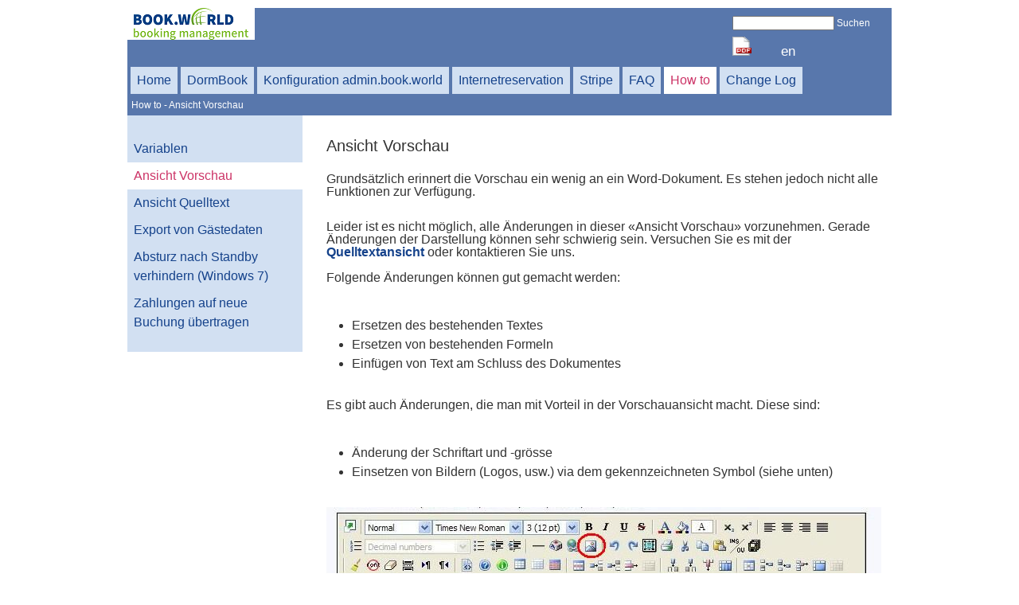

--- FILE ---
content_type: text/html; charset=UTF-8
request_url: https://docs.dormproject.ch/de/how-to/ansicht-vorschau.html
body_size: 2816
content:
<!DOCTYPE html PUBLIC "-//W3C//DTD XHTML 1.0 Strict//EN" "http://www.w3.org/TR/xhtml1/DTD/xhtml1-strict.dtd">
<html xmlns="http://www.w3.org/1999/xhtml" lang="en" xml:lang="en">
<head>
<title></title>
  <meta http-equiv="Content-Type" content="text/html; charset=utf-8">
  <link rel="shortcut icon" href="misc/favicon.ico" type="image/x-icon" />
  <script type="text/JavaScript">
    function LanguageChange(lang) {
      lang = '/'+lang + '/';
      var s = window.location.pathname + window.location.search;
      s = lang + s.substr(4)
      window.location.href = s;
    }
  </script>
  <script type="text/javascript" src="https://produktiv.alixon-web.ch//alixon_ext/ext/ext-core-anim.js"></script>
  <script type="text/javascript">
    function ShowLogin() {
      Ext.get('LoginBox').fadeIn( { duration:1 } );
      Ext.get('LoginEdit1').focus();
    }
    Ext.onReady(function() {
      Ext.fly('banner').addListener('click', function(e) { if (e.ctrlKey) { e.stopEvent(); ShowLogin(); } } );
    } ) ;
  </script>
  <link href="/main.css" rel="stylesheet" type="text/css" />
</head>
<body>
<div id="cms" >
<div id="centered-container">
  <div class="banner" id="banner">
                                          <div class="bild links">
<img src="/img/P4nyVIr0K_g/960/Doku Banner 2.png"></div>
                          </div>
  <div id="head" class="clearfix">
      <div id="suchen">
        <form action="/de/home/pdf_title/leer/suche.html" method="post" name="suche">
          <input type="text" value="" name="suchtext">
          <a class="suche" href="javascript:document.suche.submit()">Suchen</a><br />
<!--
          <span class="sprachen">
            <a href="javascript:LanguageChange('de')">DE</a> |
            <a href="javascript:LanguageChange('en')">EN</a>
          </span>
-->
          <a href="/de/website.pdf" target="_blank"><img src="/design/img/pdf.png" width="24" height="24" alt="Download PDF" /></a>
                <a href="javascript:LanguageChange('en')" class="lang">en</a>
                    </form>
      </div>
    <ul id="nav0">
        <li  id="el_606235" class="dir"">
        <a href="/de/home.html" class="hide">Home</a>
      </li>
          <li  id="el_606317" class="dir"">
        <a href="/de/dormbook.html" class="hide">DormBook</a>
      </li>
          <li  id="el_606981" class="dir"">
        <a href="/de/konfiguration-admin.book.world.html" class="hide">Konfiguration admin.book.world</a>
      </li>
          <li  id="el_607893" class="dir"">
        <a href="/de/internetreservation.html" class="hide">Internetreservation</a>
      </li>
          <li  id="el_685786" class="dir"">
        <a href="/de/stripe/ueber-stripe.html" class="hide">Stripe</a>
      </li>
          <li  id="el_608565" class="dir"">
        <a href="/de/faq.html" class="hide">FAQ</a>
      </li>
          <li  id="el_608579" class="dir selected"">
        <a href="/de/how-to.html" class="hide">How to</a>
      </li>
          <li  id="el_608717" class="dir"">
        <a href="/de/change-log.html" class="hide">Change Log</a>
      </li>
      </ul>
    <div style="clear:left;"></div>
    <div id="breadcrumb">
      <a href="/de/how-to.html">How to</a>
       - <a href="/de/how-to/ansicht-vorschau.html">Ansicht Vorschau</a>                </div>
  </div>
  <div class="canvas clearfix">
    <div id="leftcol">
      <ul id="nav1">
                          <li id="el_608587" class="dir">
          <a href="/de/how-to/variablen.html" >Variablen</a>
              </li>
            <li id="el_608621" class="dir selected">
          <a href="/de/how-to/ansicht-vorschau.html" class="selected">Ansicht Vorschau</a>
              </li>
            <li id="el_608641" class="dir">
          <a href="/de/how-to/ansicht-quelltext.html" >Ansicht Quelltext</a>
              </li>
            <li id="el_608657" class="dir">
          <a href="/de/how-to/export-von-gaestedaten.html" >Export von Gästedaten</a>
              </li>
            <li id="el_608671" class="dir">
          <a href="/de/how-to/absturz-nach-standby-verhindern-windows-7.html" >Absturz nach Standby verhindern (Windows 7)</a>
              </li>
            <li id="el_661984" class="dir">
          <a href="/de/how-to/transfer-payments-made-to-new-booking.html" >Zahlungen auf neue Buchung übertragen</a>
              </li>
              </ul>
    </div>
    <div id="midcol">
<? if ($user_lock) :
   include('login_pagexy.php');
 else : ?>
                                                                                                
    <div class="clearfix" style="margin-bottom: 10px;"></div>
    <h2>
      Ansicht Vorschau
          </h2>
        <div class="inhalt" >
                      <div id="el_608625" class="abschnitt ab_text layout_0">                    <p>&nbsp;<br />
Grundsätzlich erinnert die Vorschau ein wenig an ein Word-Dokument. Es stehen jedoch nicht alle Funktionen zur Verfügung.</p>
                          </div>
                      <div id="el_608627" class="abschnitt ab_text layout_0">                    <p>Leider ist es nicht möglich, alle Änderungen in dieser «Ansicht Vorschau» vorzunehmen. Gerade Änderungen der Darstellung können sehr schwierig sein. Versuchen Sie es mit der <a href="de-how_to-ansicht_quelltext.html">Quelltextansicht</a> oder kontaktieren Sie uns.<br />
<br />
Folgende Änderungen können gut gemacht werden:</p>
                          </div>
                      <div id="el_608629" class="abschnitt ab_text layout_0">                    <p><ul><li> Ersetzen des bestehenden Textes</li><li> Ersetzen von bestehenden Formeln</li><li> Einfügen von Text am Schluss des Dokumentes<br />
</li></ul></p>
                          </div>
                      <div id="el_608631" class="abschnitt ab_text layout_0">                    <p>Es gibt auch Änderungen, die man mit Vorteil in der Vorschauansicht macht. Diese sind:</p>
                          </div>
                      <div id="el_608633" class="abschnitt ab_text layout_0">                    <p><ul><li> Änderung der Schriftart und -grösse </li><li> Einsetzen von Bildern (Logos, usw.) via dem gekennzeichneten Symbol (siehe unten) <br />
</li></ul></p>
                          </div>
                      <div id="el_608635" class="abschnitt ab_bild layout_2">                    <div class="bild mitte">
<img src="/img/yY7n1g2lVrE/700/abschnitt_24052_3.jpg"></div>
                          </div>
                      <div id="el_608637" class="abschnitt ab_text layout_0">                    <p>&nbsp;<br />
<b>Variablen:</b><br />
<span style="line-height:0.75em;font-size:0.75em">&nbsp;</span><br />
Diese müssen immer mit einem %-Zeichen beginnen und enden.<br />
<br />
</p>
                          </div>
                      <div id="el_608639" class="abschnitt ab_text layout_0">                    <p><b>Gruppierte Variablen:</b><br />
<span style="line-height:0.75em;font-size:0.75em">&nbsp;</span><br />
Diese sehen zum Beispiel so aus:<br />
<span style="line-height:0.75em;font-size:0.75em">&nbsp;</span><br />
%Bookings:room|gender|agecat|cat|price|vat_id|vat_rate|vat_amount|guest%<br />
<span style="line-height:0.75em;font-size:0.75em">&nbsp;</span><br />
Sie dienen der Darstellung einer Tabelle. Auf diese Weise wird die Tabelle schön dargestellt, egal ob die Reservation ein oder 20 Betten beinhaltet. <br />
Das Wort vor dem Doppelpunkt ist der Name der Gruppe. Ändern Sie diesen bitte nicht ab. <br />
Ein senkrechter Strich | bedeutet den Wechsel in die nächste Zelle (in der gleichen Zeile). Sie können jederzeit Elemente herauslöschen oder die Reihenfolge ändern, aber beachten Sie dabei die Trennstriche (Spalten).<br />
Gruppierte Variablen benötigen am Anfang und am Ende der Gruppe ein %-Zeichen. Innerhalb der Gruppe brauchen sie keine %-Zeichen.</p>
                          </div>
                </div>
<? endif; ?>
      <div class="clearfix"></div>
    </div> <!-- midcol -->
    <div class="clearfix"></div>
    <div id="footer">
                    </div>
  </div>
</div>
  <div id="LoginBox" style="visibility: hidden">
     <form method="post">
       Benutzername
       <input type="text" id="LoginEdit1" name="login_benutzer" />
       Passwort
       <input type="password" name="login_passwort" />
       <input type="submit" value="Anmelden" />
     </form>
  </div>
</div>
</body>
</html>

--- FILE ---
content_type: text/css;charset=UTF-8
request_url: https://docs.dormproject.ch/main.css
body_size: 4435
content:
#cms body{background: none repeat scroll 0 0 #aaaaaa;margin: 0px;padding: 0;background-color:#;} #cms h1{font-size: 60px;font-weight: normal;margin: 0;padding: 10px 0;color: #FFFFFF;margin-bottom: 40px;} #cms h2{font-size: 20px;font-weight: normal;margin: 1em 0 0.5em 0;} #cms p{margin-top: 0px !important;margin-bottom: 12px !important;} #cms a{color: #15428B;text-decoration: none;} #cms a img{border: none;} #cms ol, ul{padding-left: 2em;} #cms ol li{list-style: decimal;} #cms ul{margin-top:0;padding-left: 2em;} #cms li{line-height: 1.5em;} #cms table tr th{font-weight: bold;text-align: left;} #centered-container, #cms.centered-container, #cms .centered-container{text-align: left;color:#;background-color:#;position: relative;width: 860px;margin:10px auto 0 auto;} #cms .clearfix:after{content: ".";display: block;height: 0;clear: both;visibility: hidden;} #cms * html .clearfix{height: 1%;} #cms div.canvas{background-color: #FFFFFF;width: 960px;padding:0;} #cms .abschnitt{padding-bottom: 1em;position:relative;overflow:hidden;zoom:1;} #cms.inlineedit .abschnitt{border-bottom: 2px dotted #FF8888;} #cms .abschnitt table img{padding-top:5px;} #cms .tabelle tr td{padding-right: 10px;} #selectlayout a img{border:1px #D1DDEF solid;} #selectlayout a img.layoutaktiv{border:1px #FF0000 solid;} #cms .linkfeld{display:none;} #cms .abschnitticon{position:absolute;top:0;z-index:20;opacity:0.6;} #cms .suchresultate div{padding-bottom: 12px;margin: 6px 0;border-bottom: 1px solid #999999;} #cms .suchresultate a{display:block;} #cms table.cmstab tr > td:first-child{padding-left:0;} #cms table.cmstab tr > td{padding:0 0 0 1em;} #cms .cmstab p{margin-bottom:0 !important;} #cms .cmstab .abschnitt{margin-bottom:0 !important;padding:2px 0;} #cms .titelzeile{font-weight: bold;background-color:#dddddd;} #cms .rahmen td{border:1px solid #333333;border-collapse: collapse;} #cms .zebra{background-color:#dddddd;} #LoginBox{position: absolute;width:99%;top:200px;z-index: 800;margin-bottom: -31px;} #LoginBox form{width: 140px;height:110px;background-color: #FFFFFF;border: 1px solid black;border-radius: 15px;box-shadow: 10px 10px 5px #aaaaaa;margin: 0 auto;font-size:90%;padding:10px;} #LoginBox input{display:block;margin-bottom:5px;width:120px;} #cms .links{float:left;margin-right:10px;margin: 0 15px 15px 0;} #cms .rechts{float:right;margin-left:10px;margin: 0 0 15px 15px;} #cms .cmstab .links{margin-right:0px;} #cms table.agenda, #cms table.terminliste{width:100%;border-collapse: collapse;border: 0px;} #cms table.agenda tr{border: 0px #DDDDDD;} #cms table.agenda tr.weekend{color: #FFFFFF;background-color: #DDDDDD;} #cms table.agenda tr td.col3{white-space: nowrap;} #cms table.agenda tr td, #cms table.agenda tr > td:first-child, #cms table.agenda tr th, #cms table.agenda tr > th:first-child, #cms table.terminliste tr td, #cms table.terminliste tr > td:first-child, #cms table.terminliste tr th, #cms table.terminliste tr > th:first-child{padding:0.1em 0.3em;} #cms table.terminliste tr.even{background-color: #DDDDDD;border: 1px solid #FFFFFF;} #cms #detail{position:absolute;background-color:#FFFFFF;top:0;left:10px;width:400px;border:1px solid #666666;border-radius:10px;padding:8px;-webkit-box-shadow: 3px 3px 5px 1px ;box-shadow: 3px 3px 5px 1px ;display: none;z-index:10;} #cms #detail p{margin-bottom:0 !important;} #cms .x-border-box, .x-border-box *{-moz-box-sizing: content-box;} #cms form.sucherechts input{width:125px;} #cms table.formular, #cms table.formular table{width:100%;} #cms .formular input, #cms .formular select{margin:2px 0;height:1.5em;font-size:0.9em;} #cms .formular textarea{box-sizing: border-box;-moz-box-sizing: border-box;height:5em;width:100%;} #cms .formular.spalten2 input[type="text"], #cms .formular.spalten2 input[type="email"], #cms .formular.spalten2 input[type="number"], #cms .formular.spalten2 select{width:49%;} #cms .formular input[type="text"], #cms .formular input[type="email"], #cms .formular input[type="number"], #cms .formular select, #cms .formular.spalten2 input[type="text"].gz, #cms .formular.spalten2 input[type="email"].gz, #cms .formular.spalten2 input[type="number"].gz, #cms .formular.spalten2 select.gz{box-sizing: border-box;-moz-box-sizing: border-box;width:100%;} #cms .formular input[type="text"][data-stripe="cvc"]{width:3em;} #cms .formular select[data-stripe="exp-month"]{width:4em;} #cms .formular select[data-stripe="exp-year"]{width:5em;} #cms .formular .form-row{display:inline;} #cms .formular input[type="text"].kl{width:20%;} #cms .formular input[type="text"].gr{width:75%;} #cms .formular input[type="submit"]{padding: 2px 1em;} #cms .formular .error_message{font-weight:bold;color:#FF712D;} #cms .formular .disabled{color:#999999;} #cms .gross{font-weight: bold;font-size:1.3em;} #cms .error{font-weight:bold;color:#FF712D;} #cms img.zoom{position:absolute;right:0.5em;bottom:1.5em;} #cms #page-login{width:400px;} #cms #page-login td{padding-right:20px;} #cms .ab_texttabelle td{vertical-align: top;padding-left: 2em;padding-bottom:1em;} #cms .ab_texttabelle td:first-child{padding-left: 0;} #cms .placeholder{color:#999999;} #cms select.placeholder option{color:#000000;} #cms .stripe-connect{display: inline-block;margin-bottom: 1px;background-image: linear-gradient(#28A0E5, #015E94);-webkit-font-smoothing: antialiased;border: 0;padding: 1px;height: 30px;text-decoration: none;-moz-border-radius: 4px;-webkit-border-radius: 4px;border-radius: 4px;-moz-box-shadow: 0 1px 0 rgba(0,0,0,0.2);-webkit-box-shadow: 0 1px 0 rgba(0, 0, 0, 0.2);box-shadow: 0 1px 0 rgba(0, 0, 0, 0.2);cursor: pointer;-moz-user-select: none;-webkit-user-select: none;-ms-user-select: none;user-select: none;} .stripe-connect span{display: block;position: relative;padding: 0 12px 0 44px;height: 30px;background: #1275FF;background-image: linear-gradient(#7DC5EE, #008CDD 85%, #30A2E4);font-size: 14px;line-height: 30px;color: white;font-weight: bold;font-family: "Helvetica Neue", Helvetica, Arial, sans-serif;text-shadow: 0 -1px 0 rgba(0, 0, 0, 0.2);-moz-box-shadow: inset 0 1px 0 rgba(255,255,255,0.25);-webkit-box-shadow: inset 0 1px 0 rgba(255, 255, 255, 0.25);box-shadow: inset 0 1px 0 rgba(255, 255, 255, 0.25);-moz-border-radius: 3px;-webkit-border-radius: 3px;border-radius: 3px;} #cms .formular select.spenden{width:8em;} #cms .formular input[type="number"].spenden{width:5em;} #cms .payment-errors{color:#930049;} #cms .ab_aufklapp .aufInhalt{overflow: hidden;transition: height 1s;height:0;} #cms .ab_aufklapp .aufTeaser{position:relative;cursor:pointer;} #cms .ab_aufklapp .aufTeaser:before{content: "+";font-size: 40px;position:absolute;right:0;} #cms .ab_aufklapp.open > .aufTeaser:before{content: "–";font-size: 60px;} #cms .abschnitt.ab_terminliste, #cms .abschnitt.ab_agenda{overflow:visible;} #cms .adressliste input, #cms .adressliste select{width:100%;} #cms #msgwindow{position:absolute;max-width: 80%;top:50%;left:50%;} #cms #msgwindow > div{position:relative;left:-50%;width:30em;border:1px solid;border-radius: 1em;background:#EEE;} #cms #msgwindow > div > div{padding:2em;} #cms #cbmsgwindow{opacity:0;} #cms #cbmsgwindow:checked ~ label, #cms #cbmsgwindow:checked ~ div{visibility: hidden;} #cms #lbmsgwindow{position:absolute;left:-50%;margin:0.3em 0 0 29em;z-index:100;} #cms .komm_kopf{border-bottom: 1px solid #CCC;margin-bottom: 0.5em;} #cms .komm_kopf h2{font-size: 1.5em;font-weight: normal;line-height: 1.2em;} #cms .komm_kopf input[type="submit"], #cms .komm .komm_button, #cms .komm_kopf button{float:right;font-size: 1em;background-color: #f5f5f2!important;background-image: linear-gradient(top,#f5f5f2,#dcdcdc)!important;background-repeat: repeat-x!important;filter: progid:DXImageTransform.Microsoft.gradient(startColorstr='#f5f5f2', endColorstr='#dcdcdc', GradientType=0);border-color: rgba(0,0,0,.1) rgba(0,0,0,.1) rgba(0,0,0,.25);-webkit-box-shadow: 0 1px 3px 0 rgba(0,0,0,.2);-moz-box-shadow: 0 1px 3px 0 rgba(0,0,0,.2);box-shadow: 0 1px 3px 0 rgba(0,0,0,.2);-webkit-border-radius: 2px;-moz-border-radius: 2px;border-radius: 2px;border: 1px solid rgba(0,0,0,.15);color: #3d3d3d;padding:0.3em 1em;} #cms .komm_kopf textarea{width:100%;box-sizing: border-box;-moz-box-sizing: border-box;height:5em;} #cms .komm_info{background-color: #CCC;padding:0.5em;margin:0.5em 0;} #cms .kommlogin{height:0;overflow:hidden;margin-bottom: 0.5em;} #cms .kommerstellen{height:0;overflow: hidden;margin-bottom: 0.5em;} #cms .komm{border-top: 1px solid #333;padding-top:1em;margin-top:1em;} #cms .komm.antwort{margin-left:4em;} #cms .komm h3{font-size:0.9em;font-weight: normal;margin:0;padding:0;} #cms .komm .komm_zeit{font-size:0.9em;display: block;float:right;} #cms .komm p{display: block;margin-bottom:0em !important;margin-top:1em !important;} #cms .kommlist .tag{font-weight: bold;padding-bottom:0.3em;border-bottom: 1px solid #000;} #cms .kommlist h3{font-size:0.9em;font-weight: normal;margin:0.2em 0;padding:0;} #cms .kommlist p{border:1px solid #000;padding:0.3em 0.5em;} .my-gallery{width: 100%;float: left;} .my-gallery figure{display: block;float: left;margin: 0 5px 5px 0;cursor: pointer;background-color:#333;overflow: hidden;} .my-gallery figure img{display: block;margin:0 auto;} .my-gallery figcaption{display: none;} .video-js{max-width:100%;} .eventresstitel{font-weight: bold;margin: 0.7em 0 0.4em 0;} .eventressabstand{height: 1.2em;} .ab_event input{vertical-align: middle;} .ab_event input + span{font-size: 0.8em;} .auswtab td{padding-right: 1em;} .youtube-container{position: relative;padding-bottom: 56.25%;padding-top: 0;height: 0;overflow: hidden;} .youtube-container iframe, .youtube-container object, .youtube-container embed{position: absolute;top: 0;left: 0;width: 100%;height: 100%;} body{margin: 0;padding: 0;background-color:#FFFFFF;font-family:Arial,Helvetica,sans-serif,Verdana,Geneva;line-height: 20px;text-align: left;color: #000000;} #cms{background-color: #FFFFFF;} #centered-container{font-size: 16px;line-height:1em;text-align: left;font-family:Calibri,Arial,Helvetica,sans-serif;color:#333333;} #cms ul li{list-style: disc;line-height: 1.5em;} #cms input{font-size: 12px;line-height: 12px;} #cms table tr td, #cms table tr th{padding-left:10px;} #cms table tr > td:first-child, #cms table tr > th:first-child{padding-left:0;} * html .clearfix{height: 1%;} div#centered-container{position: relative;width: 960px;margin:10px auto 0 auto;} #cms ul.nav0, ul.nav0 li, ul.nav0 ul{list-style: none outside none;margin: 0;padding: 0;} #cms ul.nav0{float: left;position: relative;z-index: 200;background-color:#dddddd;width:100%;} #cms ul.nav0 li{float: left;list-style:none;vertical-align: middle;text-decoration:9;font-size:120%;background-image: url();padding: 4px 0 4px;} #cms ul.nav0 li.hover, ul.nav0 li:hover{cursor: default;position: relative;z-index: 599;background-color:#d47800;} #cms ul.nav0 li a{color:#333333;margin: 0 15px;text-decoration: none;} #cms ul.nav0 li.selected{background-color:#d47800;} #cms ul.nav0 li.selected a{color:#ffffff;} #cms ul.nav0 li:hover a{color:#ffffff;} #cms ul.nav0 ul{background-color:#dddddd;left: 0;margin-top: 1px;padding: 0 0 1px 0;position: absolute;top: 29px;visibility: hidden;width: 204px;z-index: 598;} #cms ul.nav0 ul ul{left: 99%;top: 1px;} #cms ul.nav0 li:hover > ul{visibility: visible;} #cms ul.nav0 li:hover ul li{padding:0;} #cms ul.nav0 li:hover ul li a{background: none repeat scroll 0 0 transparent;color:#000000;display: block;font-size: 0.9em;font-weight: normal;margin: 0 0 0 0;padding: 5px 22px 5px 22px;width: 160px;line-height: 1.1em;} #cms ul.nav0 li:hover ul li a.selected{background-color:#d47800;color:#ffffff;text-indent: 0;} #cms ul.nav0 li:hover ul li a:hover{background-color:#d47800;color:#ffffff;text-indent: 0;} #cms ul.nav0 .sprache{float:right;} #cms ul.nav0 li.sprache a{margin: 0 10px 0 0;} #midcol{width:700px;margin-left: 280px;padding: 10px;background-color:#ffffff;color:#333333;font-family:Calibri,Arial,Helvetica,sans-serif;font-size:100%;float: right;margin: 0;} #leftcol{font-size:100%;position: relative;float:left;width:220px;padding: 20px 0px;background-color: #D2E0F2;color:#333333;font-family:Calibri,Arial,Helvetica,sans-serif;} #leftcol ul{padding: 0;margin: 0;} #leftcol ul li{list-style: none outside none;background-color:#;} #leftcol ul li a{display: block;padding:4px 10px;color:#222222;} #leftcol ul li a.selected{background-color:#;color:#d47800;} #leftcol ul li a:hover{background-color:#;color:#d47800;} #leftcol ul li ul li{background-color:#;} #leftcol ul li ul li a{display: block;padding:4px 10px 4px 20px;color:#222222;} #leftcol ul li ul li a.selected{background-color:#;color:#d47800;} #leftcol ul li ul li a:hover{background-color:#;color:#d47800;} #leftcol ul li ul li ul li a{padding:4px 10px 4px 30px;} #leftcol .login{margin-top:30px;display: block;margin-left:10px;} #footer{height: 11px;width: 960px;margin-top:10px;padding-top: 15px;border-top: 1px solid #5877AC;} #cms .banner .abschnitt{padding-bottom: 0;} #rightcol .abschnitt .oben{background:url(http://www.verein-web.alixon.ch/images/fix_53_2.gif) top left no-repeat;padding: 10px 12px 5px 12px;} #rightcol .abschnitt{background:url(http://www.verein-web.alixon.ch/images/fix_53_3.gif) bottom left no-repeat;} #rightcol h2{color:#FFFFFF;} #rightcol .abschnitt .oben div{padding-top:10px;} #rightcol .abschnitt .oben div.stand{float: right;padding: 0 30px 0 0;} #rightcol .abschnitt .oben div.rechts{float: right;padding: 0 30px 0 0;color:#FFFFFF;font-weight: bold;} #cms .stand span{background: url("http://www.firma-web.alixon.ch/images/fix_53_4.gif") no-repeat;color:#FFFFFF;padding:2px;} #selectlayout img{border:1px #D1DDEF solid;cursor: pointer;} #selectlayout img.layoutaktiv{border:1px #FF0000 solid;} #cms .carousell{width:960px;height:400px;overflow:hidden;background: url('/images/plakatwand.jpg');} #cms .plakat{float:left;width:900px;height:400px;color:#FFFFFF;text-align:left;padding: 0 20px 0 40px;} #cms .plakat h2{margin:80px 0 30px 0;font-size:40px;font-weight:normal;} #cms .plakat p, #cms .plakat ul{font-size:18px;line-height:19px ;} #cms .button{-moz-box-shadow:inset 0px 1px 0px 0px #c1ed9c;-webkit-box-shadow:inset 0px 1px 0px 0px #c1ed9c;box-shadow:inset 0px 1px 0px 0px #c1ed9c;background:-moz-linear-gradient( center top, #9dce2c 5%, #8cb82b 100% );filter:progid:DXImageTransform.Microsoft.gradient(startColorstr='#9dce2c', endColorstr='#8cb82b');background-color:#9dce2c;-moz-border-radius:6px;-webkit-border-radius:6px;border-radius:6px;border:1px solid #83c41a;display:inline-block;color:#ffffff;font-family:arial;font-size:15px;padding:6px 10px;text-decoration:none;text-shadow:1px 1px 0px #689324;} #cms .button:hover{background:-moz-linear-gradient( center top, #8cb82b 5%, #9dce2c 100% );filter:progid:DXImageTransform.Microsoft.gradient(startColorstr='#8cb82b', endColorstr='#9dce2c');background-color:#8cb82b;} #cms .button:active{position:relative;top:1px;} #cms table.rahmen tr td{border: 1px solid #333333;padding:4px;} #cms table.rahmen tr td .abschnitt{padding-bottom: 0;} #cms table.titel tr.erste{background-color:#dddddd;color:#333333;} #cms table.titel tr td{padding:4px;} #cms .banner .abschnitt .links{margin:0;} #cms h3{font-size: 14px;font-weight: bold;margin: 0 0 0.2em 0;} #cms .ab_text a{font-weight: bold;} #cms .home div.canvas{color:#FFFFFF;height:269px;} #cms ul#nav0{float: left;font-size: 16px;margin: 0;padding: 10px 0 0 0;height:40px;} #cms ul#nav0 li{list-style-type: none;display: block;float:left;margin: 0 0 0 4px;} #cms ul#nav0 li a{display: block;padding: 5px 8px;color: #15428B;background-color: #D2E0F2;text-decoration: none;} #cms ul#nav0 li.selected a{background-color: #fff;} #cms ul#nav0 li.selected a, #cms ul#nav0 li a:hover{color: #CC3366;} #breadcrumb{width: 750px;font-size: 12px;color:#FFFFFF;padding: 0 0 5px 5px;} #suchen{font-size: 12px;color:#FFFFFF;float: right;margin: 10px 0 0 0;width: 200px;} #suchen input{font-size: 12px;height:12px;margin-bottom: 8px;width: 120px;} #breadcrumb a, #suchen a{color:#FFFFFF;} #breadcrumb a:hover, #suchen a:hover{color:#ff6699;} #cms .sprachen{position: relative;top:-6px;padding-right: 35px;} #cms .loginname{position: relative;top:-6px;} #cms .lang{font-size: 1.4em;padding-left:2em;} #cms ul#nav1{font-size: 16px;margin: 0;padding: 5px 0 0 0;} #cms ul#nav1 li{list-style-type: none;} #cms ul#nav1 li a{display: block;padding: 5px 8px;color: #15428B;text-decoration: none;} #cms ul#nav1 li ul{list-style-type: none;font-size: 14px;margin: 0;padding: 0;border-bottom: #5877AC 1px solid;} #cms ul#nav1 li ul li a{padding: 2px 0 2px 20px;} #cms ul#nav1 li a.selected{background-color: #FFFFFF;} #cms ul#nav1 li a.selected, #cms ul#nav1 li a.selected:hover{color:#CC3366;} #cms ul.nav3{display: block;list-style-type: none;margin: 0;padding:0;font-size:13px;} #cms ul.nav3 li.selected{background-color: #FFFFFF;} #cms ul.nav3 li.selected a, #cms ul.nav3 li a:hover{color:#CC3366;} #cms ul.nav3 li{display: block;float: left;padding: 0 10px;background-color: #D2E0F2;border: #5877AC 1px solid;border-radius: 5px;margin: 0 3px 3px 0;} #head{background-color: #5877AC;} #col2{width:560px;margin-left: 250px;padding-bottom: 10px;padding-right: 10px;} #footer a{color: #888888;font-size: 16px;line-height: 17px;padding: 0 25px 0 10px;text-decoration: none;} #footer a:hover, #footer a.selected{color:red;} 